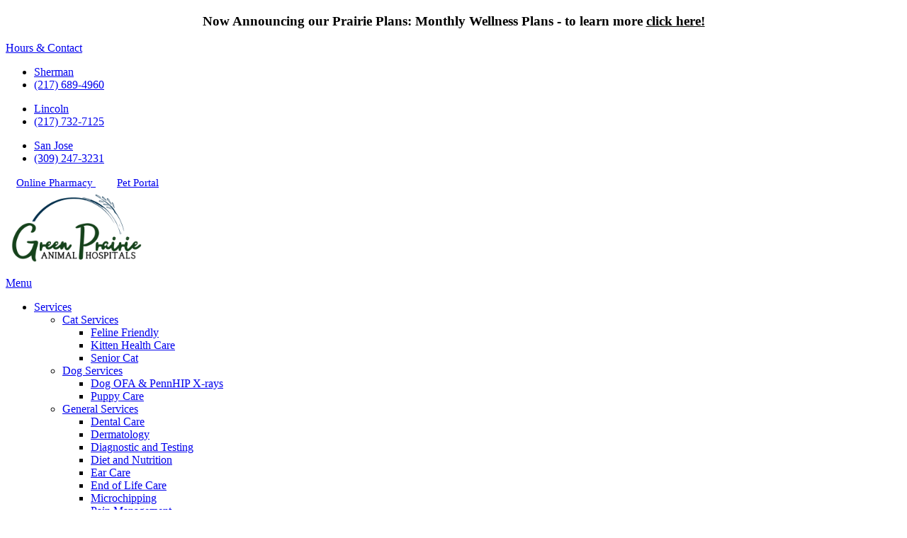

--- FILE ---
content_type: text/css
request_url: https://www.greenprairieanimalhospitals.com/sites/default/files/css/css_5dCvOs9mPsmkiAdgCcJed1UpNJUfen1HhVuwf96DnVU.css
body_size: 2030
content:
@media (min-width:992px){.path-frontpage #header{position:absolute !important;left:0;right:0;background-color:transparent;z-index:3;}}.service-tab{margin-bottom:25px;}.service-tab .inner-wrapper{-webkit-box-shadow:5px 5px 11px #bbb;box-shadow:5px 5px 11px #bbb;display:inline-block;width:100%;}.service-tab .tab img{width:100%;}.service-tab .tab p{width:90%;float:left;padding-left:10px;}.service-tab .tab .fa{float:right;font-size:30px;font-weight:bold;padding-right:10px;}.service-tab .tab .fa-angle-up{display:none;}.service-tab .tab-content{display:none;padding:10px;clear:left;}.service-tab .tab-content ul{list-style:none;}.service-tab .tab-content ul li{padding-left:0 !important;}.service-tab .tab-content ul li img{margin-bottom:0.5rem;}.service-tab .tab-content ul li:after,.service-tab .tab-content ul li:before{display:none;}.location-information h3{margin-bottom:25px;}.location-information:hover h3 a{color:#fff;}.location-information ul.contact-list{text-align:center;}.location-information ul.contact-list li{padding:5px 10px;}.location-information ul.contact-list li i{display:none;}.surgical-faqs h3 .fa,.commonly-faqs h3 .fa{float:right;}.surgical-faqs .content,.commonly-faqs .content{display:none;}.testimonial-slider .slick-slide .layout__region div:nth-child(2){display:none;}fieldset.checkboxes--wrapper .form-item{display:-webkit-inline-box;display:-ms-inline-flexbox;display:inline-flex;-webkit-box-align:center;-ms-flex-align:center;align-items:center;padding:0 15px;}fieldset.checkboxes--wrapper .form-item input{width:auto;}fieldset.checkboxes--wrapper .form-item label.option{padding-left:15px;margin-bottom:0;}@media (min-width:992px){.intro-section{padding-top:64px;}.intro-section .dots-holder{padding-bottom:10px;}.intro-section .intro-holder{border-bottom:40px solid #fff;height:740px;}.intro-section span{margin-bottom:20px;}.intro-section .text-holder{margin-top:183px;margin-bottom:37px;background:rgba(0,0,0,0.3);padding:65px 15px 15px 25px;border-radius:15px;}}@media (max-width:991px){.intro-section .intro-holder{height:400px;}.intro-section .text-holder{background:rgba(0,0,0,0.3);padding:25px 15px 15px 25px;border-radius:15px;margin-top:30px;}.intro-section .text-holder p{font-size:18px;line-height:22px;}}#sidebar .card .card-header{background:#1e6582;}.careers .views-field-body,.careers .views-field-field-career-category,.careers .views-field-field-media-image,.careers .views-field-field-media-image + div{display:none;}h2.faq-category{margin:2rem 0 !important;}.views-row .faq .lead{margin-bottom:0;}.page-node-type-practice .hero-background .text-holder{background:rgba(0,0,0,0.5);max-width:750px;margin:auto;}.page-node-type-practice .team-section .member .position{line-height:1.2;}.page-node-type-practice .services-section .card a.active .h4{color:#fff;}.path-faqs .views-row .lead{font-size:1rem;font-weight:400;}.information-holder .practice-address a{padding-left:30px;display:inline-block;}.information-holder .practice-address a i.icon-location{position:absolute;left:15px;}.information-holder .practice-address .social-links{-webkit-box-pack:start !important;-ms-flex-pack:start !important;justify-content:flex-start !important;}.information-holder .practice-address .social-links a{padding-right:20px;padding-left:0;}.information-holder .practice-address .social-links a i{margin-left:0 !important;}fieldset.radios--wrapper .form-item{position:relative;padding-left:15px;}form input[type=radio]{position:absolute;top:10px;}fieldset.radios--wrapper .form-item label.option{padding-left:30px;margin-bottom:0;}.services-offered.default-list{border:none;}.default-list li:before{top:50%;-webkit-transform:translateY(-50%);transform:translateY(-50%);}#block-gvb-custom-content .card-item h3,#block-gvb-custom-content .card-item .position{font-size:17px;}#block-gvb-custom-content .card-item .text-block{display:none;}@media (min-width:992px){#block-gvb-custom-content .col-sm-6.col-md-12.col-lg-6.col-xl-4.fade-effect{max-width:25% !important;}}@media (min-width:992px){.path-frontpage #header .header-holder{background:linear-gradient(90deg,#fafafa 370px,transparent);-webkit-backdrop-filter:blur(8px);backdrop-filter:blur(8px);}}@media (min-width:1920px){#footer [class*=md-]{padding:0 20px 3.375rem;}#footer .contact-list li{padding:0 0 1.625rem 20px;}#footer .rateus-form{padding:0;}}@media (min-width:992px){#footer [class*=md-]{width:37.5%;}#footer [class*=md-]:first-child{width:25%;}#footer .rateus-form{text-align:center;padding:0;}#footer h5{text-align:center;}}@media (min-width:992px){.header-top .header-list{padding-top:0;}.header-top .header-list{-ms-flex-wrap:nowrap;flex-wrap:nowrap;}.button-bar .btn,.button-bar input[type=submit]{padding:0.625rem 0.9375rem;font-size:15px;min-width:10rem;}.button-bar .decor-holder.icon-paw:before{font-size:2.75rem;}.secondary-menu-holder .container .menu-holder{margin-right:0;}}@media (min-width:992px) and (max-width:1259px){.header-top .dropdown-menu .header-item{width:200px;}}@media (min-width:1260px){.header-top .dropdown-menu .header-item{width:250px;}}.secondary-menu-holder{background-color:transparent;width:100%;}.secondary-menu-holder .menu-holder{background:transparent;}@media (min-width:992px) and (max-width:1060px){.secondary-menu-holder{width:80%;}}@media (min-width:1061px){.secondary-menu-holder{width:70%;}}.secondary-menu-holder .menu-holder{width:100%;}@media (max-width:991px){.secondary-menu-holder .menu-holder{-webkit-box-pack:center;-ms-flex-pack:center;justify-content:center;padding:0;margin:0;}}@media (max-width:991px){.header-top .header-list{-webkit-box-orient:vertical;-webkit-box-direction:normal;-ms-flex-direction:column;flex-direction:column;-webkit-box-align:start;-ms-flex-align:start;align-items:flex-start;}}.button-bar:before{background:transparent;}#footer .contact-list a:hover strong{color:rgba(var(--footer_hover),1);}#footer .contact-list strong{color:rgba(var(--footer_link),1);}.views-row.career-posts-holder.card-horizontal-list{position:relative !important;left:unset !important;top:unset !important;}.career-posts-grid.career-posts-grid-default.col-md-12.mt-2.mb-2.list{height:auto !important;}.careers a h4::before{content:"\e917";font-family:icomoon !important;position:relative;left:-7px;top:3px;color:rgba(var(--menu_hover),1);}.careers a:hover h4{color:rgba(var(--menu_hover),1) !important;}@media (min-width:992px){.intro-section-full-w-default-h.intro-holder-default .text-holder,.intro-section .text-holder{min-width:22.5rem;max-width:32.5rem;}}@media (min-width:992px){.main-nav li:last-child .we-mega-menu-submenu-inner .subul li .we-mega-menu-submenu{left:100%;}}@media (min-width:992px){.intro-section span.h1{font-size:3.3125rem;line-height:3.5rem;margin-bottom:2.5rem;}}.services-section-new{padding:3.25rem 0;position:relative;background:rgba(var(--services_cat_bg),1);}.services-heading{text-align:center;margin-bottom:20px;font-size:2rem;}.services-text-holder{line-height:1.6;max-width:670px;margin:0 auto 40px;}.services-grid{display:flex;flex-wrap:wrap;justify-content:center;gap:20px;padding:0 20px;}.services-card{flex:1 1 22%;max-width:30%;box-sizing:border-box;text-align:center;margin-bottom:30px;transition:transform 0.3s ease;text-decoration:none;}.services-card:hover{transform:translateY(-5px);}@media (max-width:1024px){.services-card{flex:1 1 30%;max-width:40%;}}@media (max-width:768px){.services-card{flex:1 1 45%;max-width:55%;}}@media (max-width:480px){.services-card{flex:1 1 100%;max-width:100%;}}.services-card-img{display:flex;justify-content:center;align-items:center;width:170px;height:170px;margin:0 auto 15px;border:5px solid rgba(var(--primary),1);border-radius:50%;overflow:hidden;position:relative;transition:all 0.3s ease;background-color:#fff;}.services-card-img a{display:block;width:100%;height:100%;}.services-card-img a img{height:100%;object-fit:cover;width:100% !important;}.services-card-img::before{background:rgba(38,42,46,0.6);border-radius:50%;bottom:0;content:" ";left:0;position:absolute;right:0;top:0;z-index:5;opacity:0;transition:opacity 0.3s ease;}.services-card-img:hover::before{opacity:1;}.services-card-body{padding:0;}.services-card-body h3{margin:0;}
